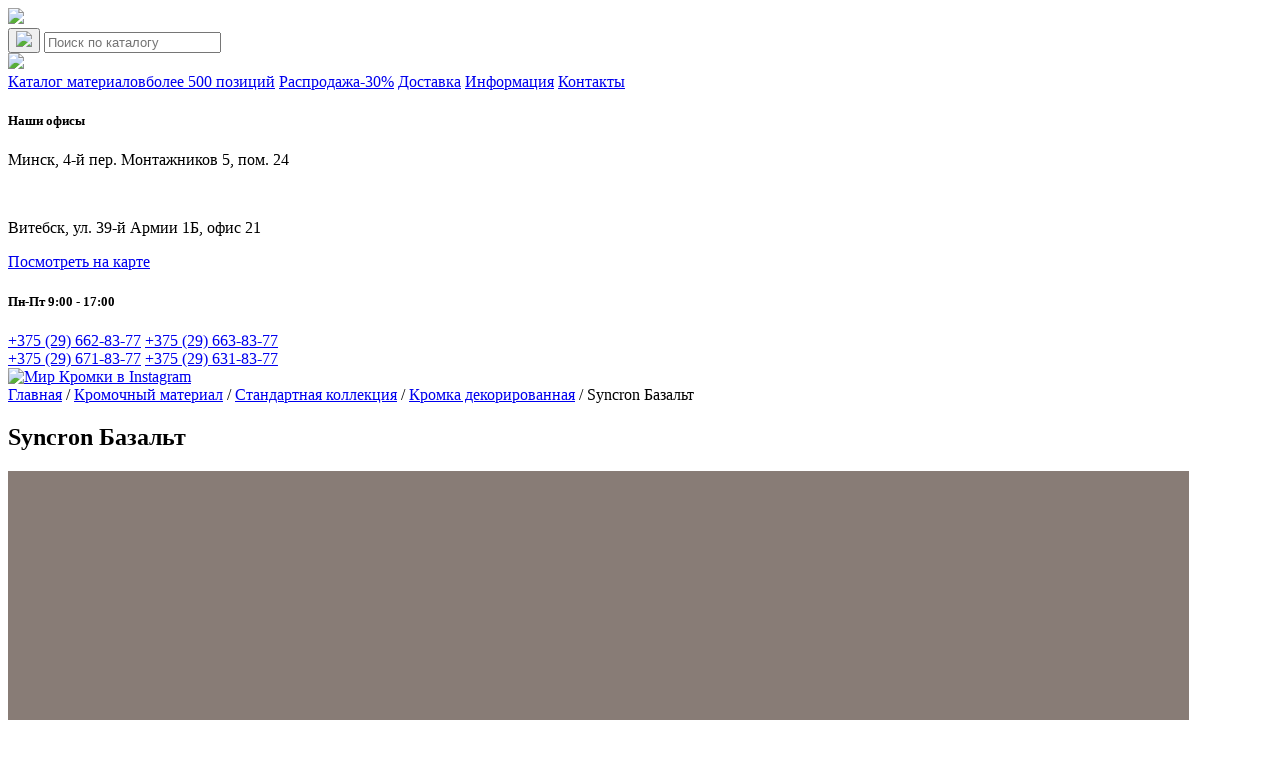

--- FILE ---
content_type: text/html; charset=UTF-8
request_url: https://mirkromki.com/catalog-crom/syncron-bazalt/
body_size: 47781
content:
<!doctype html>
<html lang="ru">
<head>
    <meta charset="UTF-8">
    <meta name="viewport" content="width=device-width, user-scalable=no, initial-scale=1.0, maximum-scale=1.0, minimum-scale=1.0">
    <meta http-equiv="X-UA-Compatible" content="ie=edge">
    <link rel="shortcut icon" href="https://mirkromki.com/wp-content/themes/mir/images/favicon.png" type="image/png">
    <meta name='robots' content='index, follow, max-image-preview:large, max-snippet:-1, max-video-preview:-1' />

	<!-- This site is optimized with the Yoast SEO Premium plugin v19.6 (Yoast SEO v26.6) - https://yoast.com/wordpress/plugins/seo/ -->
	<title>Syncron Базальт - Мир Кромки</title>
	<meta name="description" content="Купить Syncron Базальт в Минске у официального поставщика Мир Кромки." />
	<link rel="canonical" href="https://mirkromki.com/catalog-crom/syncron-bazalt/" />
	<meta property="og:locale" content="ru_RU" />
	<meta property="og:type" content="article" />
	<meta property="og:title" content="Syncron Базальт - Мир Кромки" />
	<meta property="og:description" content="Купить Syncron Базальт в Минске у официального поставщика Мир Кромки." />
	<meta property="og:url" content="https://mirkromki.com/catalog-crom/syncron-bazalt/" />
	<meta property="og:site_name" content="Мир Кромки" />
	<meta property="article:modified_time" content="2023-10-10T00:40:10+00:00" />
	<meta property="og:image" content="https://mirkromki.com/wp-content/uploads/2023/09/bazalt.jpg" />
	<meta property="og:image:width" content="1181" />
	<meta property="og:image:height" content="1181" />
	<meta property="og:image:type" content="image/jpeg" />
	<meta name="twitter:card" content="summary_large_image" />
	<script type="application/ld+json" class="yoast-schema-graph">{"@context":"https://schema.org","@graph":[{"@type":"WebPage","@id":"https://mirkromki.com/catalog-crom/syncron-bazalt/","url":"https://mirkromki.com/catalog-crom/syncron-bazalt/","name":"Syncron Базальт - Мир Кромки","isPartOf":{"@id":"https://mirkromki.com/#website"},"primaryImageOfPage":{"@id":"https://mirkromki.com/catalog-crom/syncron-bazalt/#primaryimage"},"image":{"@id":"https://mirkromki.com/catalog-crom/syncron-bazalt/#primaryimage"},"thumbnailUrl":"https://mirkromki.com/wp-content/uploads/2023/09/bazalt.jpg","datePublished":"2023-09-21T21:55:40+00:00","dateModified":"2023-10-10T00:40:10+00:00","description":"Купить Syncron Базальт в Минске у официального поставщика Мир Кромки.","breadcrumb":{"@id":"https://mirkromki.com/catalog-crom/syncron-bazalt/#breadcrumb"},"inLanguage":"ru-RU","potentialAction":[{"@type":"ReadAction","target":["https://mirkromki.com/catalog-crom/syncron-bazalt/"]}]},{"@type":"ImageObject","inLanguage":"ru-RU","@id":"https://mirkromki.com/catalog-crom/syncron-bazalt/#primaryimage","url":"https://mirkromki.com/wp-content/uploads/2023/09/bazalt.jpg","contentUrl":"https://mirkromki.com/wp-content/uploads/2023/09/bazalt.jpg","width":1181,"height":1181},{"@type":"BreadcrumbList","@id":"https://mirkromki.com/catalog-crom/syncron-bazalt/#breadcrumb","itemListElement":[{"@type":"ListItem","position":1,"name":"Главная","item":"https://mirkromki.com/"},{"@type":"ListItem","position":2,"name":"Кромочный материал","item":"https://mirkromki.com/catalog-crom/"},{"@type":"ListItem","position":3,"name":"Syncron Базальт"}]},{"@type":"WebSite","@id":"https://mirkromki.com/#website","url":"https://mirkromki.com/","name":"Мир Кромки","description":"","potentialAction":[{"@type":"SearchAction","target":{"@type":"EntryPoint","urlTemplate":"https://mirkromki.com/?s={search_term_string}"},"query-input":{"@type":"PropertyValueSpecification","valueRequired":true,"valueName":"search_term_string"}}],"inLanguage":"ru-RU"}]}</script>
	<!-- / Yoast SEO Premium plugin. -->


<link rel="alternate" title="oEmbed (JSON)" type="application/json+oembed" href="https://mirkromki.com/wp-json/oembed/1.0/embed?url=https%3A%2F%2Fmirkromki.com%2Fcatalog-crom%2Fsyncron-bazalt%2F" />
<link rel="alternate" title="oEmbed (XML)" type="text/xml+oembed" href="https://mirkromki.com/wp-json/oembed/1.0/embed?url=https%3A%2F%2Fmirkromki.com%2Fcatalog-crom%2Fsyncron-bazalt%2F&#038;format=xml" />
<style id='wp-img-auto-sizes-contain-inline-css' type='text/css'>
img:is([sizes=auto i],[sizes^="auto," i]){contain-intrinsic-size:3000px 1500px}
/*# sourceURL=wp-img-auto-sizes-contain-inline-css */
</style>
<style id='wp-emoji-styles-inline-css' type='text/css'>

	img.wp-smiley, img.emoji {
		display: inline !important;
		border: none !important;
		box-shadow: none !important;
		height: 1em !important;
		width: 1em !important;
		margin: 0 0.07em !important;
		vertical-align: -0.1em !important;
		background: none !important;
		padding: 0 !important;
	}
/*# sourceURL=wp-emoji-styles-inline-css */
</style>
<style id='wp-block-library-inline-css' type='text/css'>
:root{--wp-block-synced-color:#7a00df;--wp-block-synced-color--rgb:122,0,223;--wp-bound-block-color:var(--wp-block-synced-color);--wp-editor-canvas-background:#ddd;--wp-admin-theme-color:#007cba;--wp-admin-theme-color--rgb:0,124,186;--wp-admin-theme-color-darker-10:#006ba1;--wp-admin-theme-color-darker-10--rgb:0,107,160.5;--wp-admin-theme-color-darker-20:#005a87;--wp-admin-theme-color-darker-20--rgb:0,90,135;--wp-admin-border-width-focus:2px}@media (min-resolution:192dpi){:root{--wp-admin-border-width-focus:1.5px}}.wp-element-button{cursor:pointer}:root .has-very-light-gray-background-color{background-color:#eee}:root .has-very-dark-gray-background-color{background-color:#313131}:root .has-very-light-gray-color{color:#eee}:root .has-very-dark-gray-color{color:#313131}:root .has-vivid-green-cyan-to-vivid-cyan-blue-gradient-background{background:linear-gradient(135deg,#00d084,#0693e3)}:root .has-purple-crush-gradient-background{background:linear-gradient(135deg,#34e2e4,#4721fb 50%,#ab1dfe)}:root .has-hazy-dawn-gradient-background{background:linear-gradient(135deg,#faaca8,#dad0ec)}:root .has-subdued-olive-gradient-background{background:linear-gradient(135deg,#fafae1,#67a671)}:root .has-atomic-cream-gradient-background{background:linear-gradient(135deg,#fdd79a,#004a59)}:root .has-nightshade-gradient-background{background:linear-gradient(135deg,#330968,#31cdcf)}:root .has-midnight-gradient-background{background:linear-gradient(135deg,#020381,#2874fc)}:root{--wp--preset--font-size--normal:16px;--wp--preset--font-size--huge:42px}.has-regular-font-size{font-size:1em}.has-larger-font-size{font-size:2.625em}.has-normal-font-size{font-size:var(--wp--preset--font-size--normal)}.has-huge-font-size{font-size:var(--wp--preset--font-size--huge)}.has-text-align-center{text-align:center}.has-text-align-left{text-align:left}.has-text-align-right{text-align:right}.has-fit-text{white-space:nowrap!important}#end-resizable-editor-section{display:none}.aligncenter{clear:both}.items-justified-left{justify-content:flex-start}.items-justified-center{justify-content:center}.items-justified-right{justify-content:flex-end}.items-justified-space-between{justify-content:space-between}.screen-reader-text{border:0;clip-path:inset(50%);height:1px;margin:-1px;overflow:hidden;padding:0;position:absolute;width:1px;word-wrap:normal!important}.screen-reader-text:focus{background-color:#ddd;clip-path:none;color:#444;display:block;font-size:1em;height:auto;left:5px;line-height:normal;padding:15px 23px 14px;text-decoration:none;top:5px;width:auto;z-index:100000}html :where(.has-border-color){border-style:solid}html :where([style*=border-top-color]){border-top-style:solid}html :where([style*=border-right-color]){border-right-style:solid}html :where([style*=border-bottom-color]){border-bottom-style:solid}html :where([style*=border-left-color]){border-left-style:solid}html :where([style*=border-width]){border-style:solid}html :where([style*=border-top-width]){border-top-style:solid}html :where([style*=border-right-width]){border-right-style:solid}html :where([style*=border-bottom-width]){border-bottom-style:solid}html :where([style*=border-left-width]){border-left-style:solid}html :where(img[class*=wp-image-]){height:auto;max-width:100%}:where(figure){margin:0 0 1em}html :where(.is-position-sticky){--wp-admin--admin-bar--position-offset:var(--wp-admin--admin-bar--height,0px)}@media screen and (max-width:600px){html :where(.is-position-sticky){--wp-admin--admin-bar--position-offset:0px}}

/*# sourceURL=wp-block-library-inline-css */
</style>
<style id='classic-theme-styles-inline-css' type='text/css'>
/*! This file is auto-generated */
.wp-block-button__link{color:#fff;background-color:#32373c;border-radius:9999px;box-shadow:none;text-decoration:none;padding:calc(.667em + 2px) calc(1.333em + 2px);font-size:1.125em}.wp-block-file__button{background:#32373c;color:#fff;text-decoration:none}
/*# sourceURL=/wp-includes/css/classic-themes.min.css */
</style>
<link rel="https://api.w.org/" href="https://mirkromki.com/wp-json/" /><link rel="alternate" title="JSON" type="application/json" href="https://mirkromki.com/wp-json/wp/v2/catalog-crom/2765" /><link rel="EditURI" type="application/rsd+xml" title="RSD" href="https://mirkromki.com/xmlrpc.php?rsd" />
<meta name="generator" content="WordPress 6.9" />
<link rel='shortlink' href='https://mirkromki.com/?p=2765' />
    <script src="https://mirkromki.com/wp-content/themes/mir/js/jquery.min.js"></script>
    <!-- mask -->
    <script src="https://mirkromki.com/wp-content/themes/mir/js/jquery.maskedinput.min.js"></script>
    <!-- Owl -->
    <link rel="stylesheet" href="https://mirkromki.com/wp-content/themes/mir/js/owl-carusel/owl.carousel.min.css">
    <link rel="stylesheet" href="https://mirkromki.com/wp-content/themes/mir/js/owl-carusel/owl.theme.default.min.css">
    <script src="https://mirkromki.com/wp-content/themes/mir/js/owl-carusel/owl.carousel.js"></script>
    <!-- END Owl -->
    <!-- popup -->
    <script src="https://mirkromki.com/wp-content/themes/mir/js/jquery.magnific-popup.min.js"></script>
    <link rel="stylesheet" href="https://mirkromki.com/wp-content/themes/mir/css/magnific-popup.css">
    <link rel="stylesheet" href="https://mirkromki.com/wp-content/themes/mir/css/bootstrap-grid.min.css">
    <link rel="stylesheet" href="https://mirkromki.com/wp-content/themes/mir/css/style.css?ver=1.3">
    <link rel="stylesheet" href="https://mirkromki.com/wp-content/themes/mir/css/responsive.css?ver=1.3">
    <!-- Yandex.Metrika counter -->
    <script type="text/javascript" >
        (function(m,e,t,r,i,k,a){m[i]=m[i]||function(){(m[i].a=m[i].a||[]).push(arguments)};
            m[i].l=1*new Date();
            for (var j = 0; j < document.scripts.length; j++) {if (document.scripts[j].src === r) { return; }}
            k=e.createElement(t),a=e.getElementsByTagName(t)[0],k.async=1,k.src=r,a.parentNode.insertBefore(k,a)})
        (window, document, "script", "https://mc.yandex.ru/metrika/tag.js", "ym");

        ym(96121695, "init", {
            clickmap:true,
            trackLinks:true,
            accurateTrackBounce:true,
            webvisor:true
        });
    </script>
    <noscript><div><img src="https://mc.yandex.ru/watch/96121695" style="position:absolute; left:-9999px;" alt="" /></div></noscript>
    <!-- /Yandex.Metrika counter -->
</head>
<body>
<div class="wrapper content-page">
    <header>
        <div class="container">
            <div class="header-top">
                <div class="row">
                    <div class="light-texture-up">
                        <img src="https://mirkromki.com/wp-content/themes/mir/images/banner-light.png">
                    </div>
                    <div class="offset-lg-6 col-lg-2">
<!--                        <div class="price-download">-->
<!--                            <a href="#" class="link-blue">-->
<!--                                <img src="--><!--/images/tray-arrow-down.png"> Скачать прайс-->
<!--                            </a>-->
<!--                        </div>-->
                    </div>
                    <div class="offset-lg-1 col-lg-3">
                        <div class="block-search">
                            <form role="search" method="get" id="search" action="https://mirkromki.com/">
                <button type="submit" id="searchsubmit"><img src="/wp-content/themes/mir/images/search.png"></button>
                <input type="search" value="" name="s" id="s" placeholder="Поиск по каталогу">
             </form>                        </div>
                    </div>
                </div>
            </div>
            <div class="row">
                <div class="col-lg-2">
                    <div class="logo">
                        <a href="https://mirkromki.com">
                            <img src="https://mirkromki.com/wp-content/themes/mir/images/logo.png" width="125%"></a>
                    </div>
                </div>
                <div class="col-lg-6">
                    <nav class="nav-block">
                        <a href="/katalog/">Каталог материалов<span class="span-poz">более 500 позиций</span></a>
                        <a href="/rasprodazha/">Распродажа<span class="span-discount">-30%</span></a>
                        <a href="/dostavka/">Доставка</a>
                        <!--<a href="/category/news/">Новости</a>-->
                        <a href="/informacziya/">Информация</a>
                        <a href="/kontakty/">Контакты</a>
                    </nav>
                </div>
                <div class="col-lg-2">
                    <div class="reg-block">
                        <h5>Наши офисы</h5>
                        <p>Минск, 4-й пер. Монтажников 5, пом. 24</p>
                        <br />
                        <p>Витебск, ул. 39-й Армии 1Б, офис 21</p>
                        <a href="/kontakty/" class="link-blue">Посмотреть на карте</a>
                    </div>
                </div>
                <div class="col-lg-2">
                    <div class="soc-block">
                        <h5>Пн-Пт 9:00 - 17:00</h5>
                        <a href="tel:+375296628377" class="phone-link">+375 (29) 662-83-77</a>
                        <a href="tel:+375296638377" class="phone-link">+375 (29) 663-83-77</a>
                        <br />
                        <a href="tel:+375296718377" class="phone-link" style="margin-top: 21px">+375 (29) 671-83-77</a>
                        <a href="tel:+375296318377" class="phone-link">+375 (29) 631-83-77</a>
                        <div class="chat-links">
                            <a href="https://www.instagram.com/mirkromki/" target="_blank">
                                <img src="https://mirkromki.com/wp-content/themes/mir/images/instagram.png" alt="Мир Кромки в Instagram"></a>
                            <a href="viber://chat?number=375296638377" target="_blank">
                                <img src="https://mirkromki.com/wp-content/themes/mir/images/viber.png" alt=""></a>
                            <a href="tg://resolve?domain=salemirkromki" target="_blank">
                                <img src="https://mirkromki.com/wp-content/themes/mir/images/telegram.png" alt=""></a>
                        </div>
                    </div>
                </div>
            </div>
        </div>
    </header>
    </div><section class="content single-product">
    <div class="container">
        <div class="row">
            <div class="col-lg-12">
                <div class="breadcrumb">
                    <!-- Breadcrumb NavXT 7.4.1 -->
<span property="itemListElement" typeof="ListItem"><a property="item" typeof="WebPage" title="Перейти к Мир Кромки." href="https://mirkromki.com" class="home" ><span property="name">Главная</span></a><meta property="position" content="1"></span> / <span property="itemListElement" typeof="ListItem"><a property="item" typeof="WebPage" title="Перейти к Кромочный материал." href="https://mirkromki.com/catalog-crom/" class="archive post-catalog-crom-archive" ><span property="name">Кромочный материал</span></a><meta property="position" content="2"></span> / <span property="itemListElement" typeof="ListItem"><a property="item" typeof="WebPage" title="Go to the Стандартная коллекция По категориям archives." href="https://mirkromki.com/categories-crom/standartnaya-kollekcziya/" class="taxonomy categories-crom" ><span property="name">Стандартная коллекция</span></a><meta property="position" content="3"></span> / <span property="itemListElement" typeof="ListItem"><a property="item" typeof="WebPage" title="Go to the Кромка декорированная По категориям archives." href="https://mirkromki.com/categories-crom/kromka-dekorirovannaya/" class="taxonomy categories-crom" ><span property="name">Кромка декорированная</span></a><meta property="position" content="4"></span> / <span property="itemListElement" typeof="ListItem"><span property="name" class="post post-catalog-crom current-item">Syncron Базальт</span><meta property="url" content="https://mirkromki.com/catalog-crom/syncron-bazalt/"><meta property="position" content="5"></span>                </div>
            </div>
        </div>
        <div class="row">
            <div class="col-lg-4">
                <h1 class="mobile-only">Syncron Базальт</h1>
                <div class="single-product-item-img single-product-crom-item-img zoom-gallery">
                    <a href="https://mirkromki.com/wp-content/uploads/2023/09/bazalt.jpg" style="background-image: url('https://mirkromki.com/wp-content/uploads/2023/09/bazalt.jpg');">
                        <img src="https://mirkromki.com/wp-content/uploads/2023/09/bazalt.jpg" alt="Syncron Базальт - Мир Кромки">
                        <div class="label">
                                                                                                                    <span class="label-sale">Распродажа</span>                        </div>
                    </a>
                                    </div>
                                    <div class="product-video">
                                            </div>
                            </div>
            <div class="offset-lg-1 col-lg-7">
                <h1 class="desctop-only">Syncron Базальт</h1>
                                <h3>Характеристики</h3>
                                    <p>Применение: под Syncron</p>
                
                                    <p>Производитель: Alvic</p>
                
                                    <p>Материал: ABS</p>
                
                                    <p>Цвет: Декор</p>
                
                
                                    <p>Толщина, мм: 1.0</p>
                
                                    <p>Ширина, мм: 23</p>
                                <div class="row">
                    <div class="col-lg-4">
                        <a href="#modal-popup" class="popup-modal btn" onclick="document.getElementById('param').value='Заявка со страницы продукта Syncron Базальт'">Оставить заявку</a>
                    </div>
                </div>
            </div>
        </div>
        <div class="row">
            <div class="col-lg-12">
                <h5><span>Теги:</span>
                    <a href="/categories-crom/standartnaya-kollekcziya">Стандартная коллекция</a>
                </h5>
            </div>
        </div>
    </div>
</section>
<section class="catalog">
    <div class="container">
        <div class="row">
            <div class="col-lg-12">
                <h2>Похожие позиции</h2>
                <div class="row">
                    <div class="col-lg-12">
                        <div class="owl-carousel owl-theme" id="catalog-slider">
                                                                                                                    <div class="product-item">
                                    <a href="https://mirkromki.com/catalog-crom/2952w-oreh-karini-naturalnyj/" class="product-item-img" style="background-image: url('https://mirkromki.com/wp-content/uploads/2024/04/ar_16_9-1-4-e1712237210127.webp')">
                                        <div class="label">
                                                                                            <span class="label-new">Новинка</span>                                                                                                                                </div>
                                    </a>
                                    <h4>
                                        <a href="https://mirkromki.com/catalog-crom/2952w-oreh-karini-naturalnyj/">2952W Орех Карини натуральный</a>
                                    </h4>
                                </div>
                                                                <div class="product-item">
                                    <a href="https://mirkromki.com/catalog-crom/3613w-dub-davenport-naturalnyj-svetlyj/" class="product-item-img" style="background-image: url('https://mirkromki.com/wp-content/uploads/2024/04/ar_16_9-16-e1712236406109.webp')">
                                        <div class="label">
                                                                                            <span class="label-new">Новинка</span>                                                                                                                                </div>
                                    </a>
                                    <h4>
                                        <a href="https://mirkromki.com/catalog-crom/3613w-dub-davenport-naturalnyj-svetlyj/">3613W Дуб Давенпорт натуральный светлый</a>
                                    </h4>
                                </div>
                                                                <div class="product-item">
                                    <a href="https://mirkromki.com/catalog-crom/4753w-dub-kuneo-korichnevyj/" class="product-item-img" style="background-image: url('https://mirkromki.com/wp-content/uploads/2024/04/ar_16_9-15-e1712235135166.webp')">
                                        <div class="label">
                                                                                            <span class="label-new">Новинка</span>                                                                                                                                </div>
                                    </a>
                                    <h4>
                                        <a href="https://mirkromki.com/catalog-crom/4753w-dub-kuneo-korichnevyj/">4753W Дуб Кунео коричневый</a>
                                    </h4>
                                </div>
                                                                <div class="product-item">
                                    <a href="https://mirkromki.com/catalog-crom/4437w-dub-kuneo-belenyj/" class="product-item-img" style="background-image: url('https://mirkromki.com/wp-content/uploads/2024/04/ar_16_9-14-e1712234164242.webp')">
                                        <div class="label">
                                                                                            <span class="label-new">Новинка</span>                                                                                                                                </div>
                                    </a>
                                    <h4>
                                        <a href="https://mirkromki.com/catalog-crom/4437w-dub-kuneo-belenyj/">4437W Дуб Кунео беленый</a>
                                    </h4>
                                </div>
                                                                <div class="product-item">
                                    <a href="https://mirkromki.com/catalog-crom/4817w-fajlajn-tyomno-seryj/" class="product-item-img" style="background-image: url('https://mirkromki.com/wp-content/uploads/2024/04/ar_16_9-13-e1712233560327.webp')">
                                        <div class="label">
                                                                                            <span class="label-new">Новинка</span>                                                                                                                                </div>
                                    </a>
                                    <h4>
                                        <a href="https://mirkromki.com/catalog-crom/4817w-fajlajn-tyomno-seryj/">4817W Файлайн тёмно-серый</a>
                                    </h4>
                                </div>
                                                                <div class="product-item">
                                    <a href="https://mirkromki.com/catalog-crom/4816w-fajlajn-sredne-seryj/" class="product-item-img" style="background-image: url('https://mirkromki.com/wp-content/uploads/2024/04/ar_16_9-12-e1712233399333.webp')">
                                        <div class="label">
                                                                                            <span class="label-new">Новинка</span>                                                                                                                                </div>
                                    </a>
                                    <h4>
                                        <a href="https://mirkromki.com/catalog-crom/4816w-fajlajn-sredne-seryj/">4816W Файлайн средне-серый</a>
                                    </h4>
                                </div>
                                                                <div class="product-item">
                                    <a href="https://mirkromki.com/catalog-crom/4815w-fajlajn-belyj/" class="product-item-img" style="background-image: url('https://mirkromki.com/wp-content/uploads/2024/04/ar_16_9-11-e1712233243123.webp')">
                                        <div class="label">
                                                                                            <span class="label-new">Новинка</span>                                                                                                                                </div>
                                    </a>
                                    <h4>
                                        <a href="https://mirkromki.com/catalog-crom/4815w-fajlajn-belyj/">4815W Файлайн белый</a>
                                    </h4>
                                </div>
                                                                <div class="product-item">
                                    <a href="https://mirkromki.com/catalog-crom/4438w-dub-galifaks-korichnevyj/" class="product-item-img" style="background-image: url('https://mirkromki.com/wp-content/uploads/2024/04/ar_16_9-10-e1712233159931.webp')">
                                        <div class="label">
                                                                                            <span class="label-new">Новинка</span>                                                                                                                                </div>
                                    </a>
                                    <h4>
                                        <a href="https://mirkromki.com/catalog-crom/4438w-dub-galifaks-korichnevyj/">4438W Дуб Галифакс коричневый</a>
                                    </h4>
                                </div>
                                                                <div class="product-item">
                                    <a href="https://mirkromki.com/catalog-crom/4832w-dub-tonsberg-korichnevyj/" class="product-item-img" style="background-image: url('https://mirkromki.com/wp-content/uploads/2024/04/ar_16_9-9-1-e1712232881944.webp')">
                                        <div class="label">
                                                                                            <span class="label-new">Новинка</span>                                                                                                                                </div>
                                    </a>
                                    <h4>
                                        <a href="https://mirkromki.com/catalog-crom/4832w-dub-tonsberg-korichnevyj/">4832W Дуб Тонсберг коричневый</a>
                                    </h4>
                                </div>
                                                                <div class="product-item">
                                    <a href="https://mirkromki.com/catalog-crom/4833w-dub-tonsberg-naturalnyj/" class="product-item-img" style="background-image: url('https://mirkromki.com/wp-content/uploads/2024/04/ar_16_9-7-1-e1712230065472.webp')">
                                        <div class="label">
                                                                                            <span class="label-new">Новинка</span>                                                                                                                                </div>
                                    </a>
                                    <h4>
                                        <a href="https://mirkromki.com/catalog-crom/4833w-dub-tonsberg-naturalnyj/">4833W Дуб Тонсберг натуральный</a>
                                    </h4>
                                </div>
                                                                                    </div>
                        <script>
                            $(document).ready(function () {
                                var owl = $('#catalog-slider');
                                owl.owlCarousel({
                                    items: 5,
                                    dots: true,
                                    loop: true,
                                    nav: false,
                                    margin: 30,
                                    autoplay: true,
                                    autoplayTimeout: 3000,
                                    autoplayHoverPause: false,
                                    responsive: {
                                        0: {
                                            items: 1
                                        },
                                        600: {
                                            items: 2
                                        },
                                        1000: {
                                            items: 5
                                        }
                                    },
                                });
                            })
                        </script>
                    </div>
                </div>
            </div>
        </div>
    </div>
</section>
<section class="mail">
    <div class="container">
        <div class="row">
            <div class="col-lg-8">
                <h2 class="title">Будь рядом</h2>
            </div>
        </div>
        <section id="mail">
            <div class="row">
                <div class="col-lg-6">
                    <div class="group-block">
                        <div class="group-head">
                            <div class="row">
                                <div class="col-lg-10">
                                    <h3>Вступай в нашу группу</h3>
                                    <p>Направление в искусстве, характеризуемое этим разрушением устоявшихся представлений</p>
                                    <div class="plane-texture">
                                        <img src="https://mirkromki.com/wp-content/themes/mir/images/paper-plane.png" alt="">
                                    </div>
                                </div>
                            </div>
                        </div>
                        <div class="row">
                            <div class="col-lg-5">
                                <a href="#modal-popup" class="popup-modal btn" onclick="document.getElementById('param').value='Вступить в группу'">Вступить в группу</a>
                            </div>
                            <div class="col-lg-5">
                                <p>Оставьте заявку и с Вами свяжется наш менеджер</p>
                                <div class="arrow-texture">
                                    <img src="https://mirkromki.com/wp-content/themes/mir/images/arrow.png" alt="">
                                </div>
                            </div>
                        </div>
                    </div>
                </div>
                <div class="offset-lg-1 col-lg-5">
                    <div class="mail-block">
                        <div class="mail-head">
                            <div class="row">
                                <div class="col-lg-10">
                                    <h3>Подпишись!</h3>
                                    <p>Направление характеризуемое этим разрушением представлений</p>
                                    <div class="mail-texture">
                                        <img src="https://mirkromki.com/wp-content/themes/mir/images/mail.png" alt="">
                                    </div>
                                </div>
                            </div>
                        </div>
                        <div class="row">
                            <div class="col-lg-6">
                                <form action="#">
                                    <input type="email" name="email" placeholder="Ваш e-mail">
                                </form>
                            </div>
                            <div class="col-lg-4">
                                <a href="#" class="btn">Подписаться</a>
                            </div>
                        </div>
                    </div>
                </div>
            </div>
        </section>
    </div>
</section>
<section class="quest">
    <div class="container">
        <div class="row">
            <div class="col-lg-4">
                <h2>Остались вопросы?</h2>
            </div>
        </div>
        <div class="row">
            <div class="col-lg-4">
                <h4>Минск</h4>
                <a href="tel:+375296628377" class="phone-link">+375 (29) 662-83-77</a><br>
                <a href="tel:+375296638377" class="phone-link">+375 (29) 663-83-77</a>
                <h4 style="margin-top: 5%">Витебск</h4>
                <a href="tel:+375296718377" class="phone-link">+375 (29) 671-83-77</a><br>
                <a href="tel:+375296318377" class="phone-link">+375 (29) 631-83-77</a>
                <h4>Или оставьте заявку</h4>
                <a href="#modal-popup" class="popup-modal btn"  onclick="document.getElementById('param').value='Подвал сайта Оставить заявку'">Оставить заявку</a>
            </div>
            <div class="col-lg-4">
                <h4>Наши адреса</h4>
                <h3>Минск, 4-й пер. Монтажников 5, пом. 24</h3>
                <br />
                <br />
                <h3>Витебск, ул. 39-й Армии 1Б, офис 21</h3>
                <a href="/kontakty/" class="link-blue">Посмотреть на карте</a>
            </div>
            <div class="offset-lg-1 col-lg-3">
                <h4>Пишите нам</h4>
                <a href="mailto:sale@mirkromki.com" class="email-link">sale@mirkromki.com</a>
                <br />
                <a href="mailto:sale_vitebsk@mirkromki.com" class="email-link" style="margin-top: 22%;">sale_vitebsk@mirkromki.com</a>
                <div class="chat-links">
                    <a href="tg://resolve?domain=salemirkromki" target="_blank">
                        <div style="background-image: url('https://mirkromki.com/wp-content/themes/mir/images/telegram.png')"></div>
                    </a>
                    <a href="viber://chat?number=375296638377">
                        <div style="background-image: url('https://mirkromki.com/wp-content/themes/mir/images/viber.png')"></div>
                    </a>
                    <a href="https://www.instagram.com/mirkromki/" target="_blank">
                        <div style="background-image: url('https://mirkromki.com/wp-content/themes/mir/images/instagram.png')"></div>
                    </a>
                </div>
            </div>
        </div>
    </div>
</section>
<footer>
    <div class="container">
        <div class="row">
            <div class="col-lg-2">
                <div class="logo">
                    <a href="https://mirkromki.com"><img src="https://mirkromki.com/wp-content/themes/mir/images/logo.png" alt=""></a>
                </div>
            </div>
            <div class="offset-lg-4 col-lg-6">
                <nav class="nav-block">
                    <a href="/katalog/">Каталог материалов<span class="span-poz">более 500 позиций</span></a>
                    <a href="/rasprodazha/">Распродажа<span class="span-discount">-30%</span></a>
                    <a href="/dostavka/">Доставка</a>
                    <!--<a href="/category/news/">Новости</a>-->
                    <a href="/informacziya/">Информация</a>
                    <a href="/kontakty/">Контакты</a>
                </nav>
            </div>
        </div>
        <div class="copyright">
            <div class="row">
                <div class="col-lg-3">
                    <p>Мир кромки 2013-2024. Все права защищены</p>
                </div>
                <div class="offset-lg-7 col-lg-2">
                    <div class="block-dev">
                        <div class="weba-dev">
                            <span>Сайт разработан в</span>
                            <div class="webapico"></div>
                            <a href="https://weba.by/?utm_content=Переход-с-сайта-mirkromki.com" target="_blank" class="weba-logo">web<span>a.</span></a>
                        </div>
                    </div>
                </div>
            </div>
        </div>
    </div>
</footer>
<!--popUp-->
<div id="modal-popup" class="mfp-hide popup-modal-style">
    <div class="modal-popup-content">
        <form class="popup-form" method="post" id="mail_send" enctype="multipart/form-data">
            <h2>Оставьте заявку</h2>
            <p>И мы перезвоним вам в ближайшее время.</p>
            <input type="hidden" name="param" id="param">
            <input type="text" name="name" placeholder="Ваше имя">
            <input type="tel" name="phone" placeholder="Ваш телефон" required>
            <button type="submit" class="btn" id="send-btn">Оставить заявку</button>
        </form>
        <div class="mail_send-sacsses"></div>
        <div class="mail_send-sacsses-p"></div>
    </div>
</div>
<div id="modal-popup-mess" class="mfp-hide popup-modal-style">
    <div class="modal-popup-content">
        <form class="popup-form" method="post" id="mail_send_2" enctype="multipart/form-data">
            <h2>Оставьте заявку</h2>
            <p>И мы перезвоним вам в ближайшее время.</p>
            <input type="hidden" name="param" id="param">
            <input type="text" name="name" placeholder="Ваше имя">
            <input type="tel" name="phone" placeholder="Ваш телефон" required>
            <textarea name="mess" placeholder="Что Вы хотели найти?"></textarea>
            <button type="submit" class="btn" id="send-btn-2">Оставить заявку</button>
        </form>
        <div class="mail_send-sacsses"></div>
        <div class="mail_send-sacsses-p"></div>
    </div>
</div>
<div id="modal-popup-video" class="mfp-hide popup-modal-style-video">
    <iframe width="560" height="315" src="https://www.youtube.com/embed/7YQA5xf-LZc" title="YouTube video player" frameborder="0" allow="accelerometer; autoplay; clipboard-write; encrypted-media; gyroscope; picture-in-picture; web-share" allowfullscreen></iframe>
</div>
<script type="text/javascript">
    $(function () {
        $('.popup-modal').magnificPopup({
            type: 'inline',
            preloader: false,
            focus: '#username',
            //modal: true,
        });
        $(document).on('click', '.popup-modal-dismiss', function (e) {
            e.preventDefault();
            $.magnificPopup.close();
        });
    });
</script>
<script type="text/javascript">
    $(function () {
        $(document).ready(function () {
            //Чтение положение курсора
            $.fn.setCursorPosition = function (pos) {
                if ($(this).get(0).setSelectionRange) {
                    $(this).get(0).setSelectionRange(pos, pos);
                } else if ($(this).get(0).createTextRange) {
                    var range = $(this).get(0).createTextRange();
                    range.collapse(true);
                    range.moveEnd('character', pos);
                    range.moveStart('character', pos);
                    range.select();
                }
            };
            //Маска
            $("input[type='tel']").mask("+375 (99) 999-99-99");
            //Возврат курсора на позицию при клике, на позицию 4
            $('input[type="tel"]').click(function () {
                $(this).setCursorPosition(6);  // set position number
            });
        });
    });
</script>
<script type="text/javascript">
    $(document).ready(function () {
        $('.zoom-gallery').magnificPopup({
            delegate: 'a',
            type: 'image',
            closeOnContentClick: false,
            closeBtnInside: false,
            mainClass: 'mfp-with-zoom mfp-img-mobile',
            image: {
                verticalFit: true,
            },
            gallery: {
                enabled: true
            },
            zoom: {
                enabled: true,
                duration: 300, // don't foget to change the duration also in CSS
                opener: function (element) {
                    return element.find('img');
                }
            }

        });
    });
</script>
<script src="https://mirkromki.com/wp-content/themes/mir/js/mail_send.js"></script>
<!--mobile menu bottom-->
<section class="mobile-only">
    <div class="mobile-fixed-menu">
        <div class="row">
            <div class="col-2 offset-1">
                <a href="#" class="btn-menu block-menu">
                    <img src="https://mirkromki.com/wp-content/themes/mir/images/icon-mobile/menu.png">Меню
                </a>
            </div>
            <div class="col-2">
                <a href="/katalog/">
                    <img src="https://mirkromki.com/wp-content/themes/mir/images/icon-mobile/catalog.png">Каталог
                </a>
            </div>
            <div class="col-2 offset-2">
                <a href="viber://chat?number=375296638377">
                    <img src="https://mirkromki.com/wp-content/themes/mir/images/viber.png">Viber
                </a>
            </div>
            <div class="col-2">
                <a href="tel:+375296628377">
                    <img src="https://mirkromki.com/wp-content/themes/mir/images/icon-mobile/support.png">Позвонить
                </a>
            </div>
        </div>
    </div>
</section>
<div class="menu-popup">
    <div class="menu-content">
        <div class="row">
            <div class="col-10 col-lg-10">
                <a href="https://mirkromki.com" class="logo">
                    <img src="https://mirkromki.com/wp-content/themes/mir/images/logo.png">
                </a>
                <h5>Каталог</h5>
                <a href="/katalog/">Каталог материалов</a>
                <a href="/rasprodazha/">Распродажа</a>
                <a href="/dostavka/">Доставка</a>
                <a href="/category/news/">Новости</a>
                <a href="/informacziya/">Информация</a>
                <a href="/kontakty/">Контакты</a>
                <h5>Наши контакты</h5>
                <a href="tel:+375296628377" class="phone-link">+375 (29) 662-83-77</a>
                <a href="tel:+375296638377" class="phone-link">+375 (29) 663-83-77</a>
                <a href="mailto:sale@mirkromki.com">sale@mirkromki.com</a>
                <a href="#modal-popup" class="popup-modal btn" onclick="document.getElementById('param').value='Оставить заявку мобильное меню';">Оставить заявку</a>
            </div>
            <div class="col-2 col-lg-2">
                <div class="align-right">
                    <span class="block-menu-close">x</span>
                </div>
            </div>
        </div>
    </div>
</div>
<script type="text/javascript">
    $('.block-menu').click(function () {
        $("body").addClass('body-scroll').html();
        $(".menu-popup").addClass('active').html();
    });
    $('.block-menu-close').click(function () {
        $("body").removeClass('body-scroll').html();
        $(".menu-popup").removeClass('active').html();
    });
    $('.menu-content a').click(function () {
        $("body").removeClass('body-scroll').html();
        $(".menu-popup").removeClass('active').html();
    });
    $('.menu-content a').click(function () {
        $("body").removeClass('body-scroll').html();
        $(".menu-popup").removeClass('active').html();
    });
</script>
</body>
</html>
